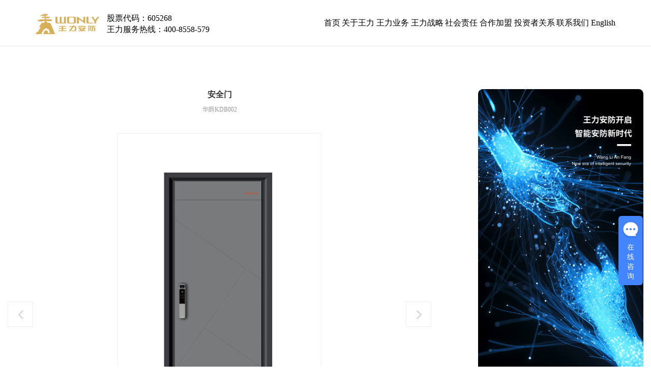

--- FILE ---
content_type: text/html;charset=UTF-8
request_url: http://www.wanglianfang.com/product-detail-1211999.html
body_size: 9114
content:
<!DOCTYPE html>
<html class="page-pd">
<head>
<title>安全门华爵KDB002_王力安防科技股份有限公司</title>
<meta http-equiv="Content-Type" content="text/html; charset=UTF-8">
<meta http-equiv="X-UA-Compatible" content="IE=edge,chrome=1"/>
<meta name="viewport" content="width=device-width, initial-scale=1, minimum-scale=1.0, maximum-scale=1.0, user-scalable=no">
<meta name="keywords" content="安全门华爵KDB002,王力安防科技股份有限公司 "/>
<meta id="meta-description" name="description" content="公司主营业务为安全门、木门等门类产品以及机械防盗锁和智能锁等锁具产品的研发、制造销售与服务，相继开发了公司独有的机器人防盗门、无感可视防盗智能锁、爱岗智家等高端智能家居产品。"/>
<link rel="shortcut icon" href="//cdn.jihui88.com/upload//w//w1//wanglianfangs//picture//2021//11//17/585f7cd2-ee99-44be-bbc4-084ec2298acd.png">
<link rel="stylesheet" type="text/css" href="/pc/styles/default/merge_v2.css?v=1768527377124">
<style>
body{font-family:"Microsoft Yahei","PingHei","Lucida Grande","Lucida Sans Unicode";}
</style>
<link rel="stylesheet" type="text/css" href="/style/7424/pd/pd_pc.css?hash=-942874632">
</style>
<style id="styleContent" data-laymodLinkList="4"></style>
<style id='mobiStyleModule1214558'></style><style id='mobiStyleModule1214568'></style><style id='mobiStyleModule1214559'></style><style id='mobiStyleModule1214643'></style>
<!--[if lt IE 9]>
  <script type="text/javascript" src="//libs.baidu.com/jquery/1.9.1/jquery.min.js"></script>
  <script src="/pc/scripts/html5.js"></script>
  <script src="/pc/scripts/respond.js"></script>
<![endif]-->
<style type="text/css" id="fontlib">
</style>
</head>
<body id="g_body" data-auth="" class="">
	<div id="app-head"></div>
	<!-- 网站版本信息：v4 -->
	<div id="g_web" class="g_web">
				  <div id="laymod_1214558" data-moduleId="NavHead" data-parentId="10" data-panel="NavHead835" class="clearfix NavHead NavHead835 module-section module-v mod_m" style="margin: 0px 0px 0px 0px ;padding:  0px 0px 0px 0px ;" ><div class="module-section-inner">
<div id="lq-wl-header"  class="pc ">
        <div class="nav_content">
            <div class="container pc-contain">
                <div class="nav-cont">
                <div class="logo">
                <a href="index.html"><img src="//cdn.jihui88.com/upload//w//w1//wanglianfangs//picture//2021//11//17/d3e4d582-0355-42a6-bf2d-b5ee6aa98237.png" alt="王力安防科技股份有限公司"><span class="txt" >股票代码：605268 <br>王力服务热线：400-8558-579</span></a>
                </div>
                <div class="nav_list">
                    <ul>
                            <li class="nav-index ">
                                <a class="nav_btn  " href="index.html" target="_self">首页</a>
                            </li>
                            <li class="nav-company ">
                                <a class="nav_btn  " href="company.html" target="_self">关于王力</a>
                            </li>
                            <li class="nav-product ">
                                <a class="nav_btn  drop" href="product.html" target="_self">王力业务<i class="xybicon"></i></a>
                            </li>
                            <li class="nav-strategy ">
                                <a class="nav_btn  " href="strategy.html" target="_self">王力战略</a>
                            </li>
                            <li class="nav-responsibility ">
                                <a class="nav_btn  " href="responsibility.html" target="_self">社会责任</a>
                            </li>
                            <li class="nav-join ">
                                <a class="nav_btn  " href="join.html" target="_self">合作加盟</a>
                            </li>
                            <li class="nav-relations ">
                                <a class="nav_btn  " href="relations.html" target="_self">投资者关系</a>
                            </li>
                            <li class="nav-contact ">
                                <a class="nav_btn  " href="contact.html" target="">联系我们</a>
                            </li>
                            <li class="nav-col ">
                                <a class="nav_btn  " href="http://en.wanglianfang.com/" target="_self">English</a>
                            </li>
                    </ul>
                </div>
            </div>
            </div>
        </div>
    <div class="search-bg">
    </div>
</div>
<span  style="display:none;"></span>
<span  style="display:none;"></span>
<span  style="display:none;"></span></div></div>
				  <div id="laymod_1214568" data-moduleId="ProductDetail" data-parentId="14" data-panel="ProductDetail722" class="clearfix ProductDetail ProductDetail722 module-section module-v mod_m" style="margin: 0px 0px 0px 0px ;padding:  0px 0px 0px 0px ;" ><div class="module-section-inner">
<div id="jh_proinfo_1" class="bodyCont active_false">
  <div class="bg_color bg"  style="background-color:;"></div>
  <div class="bg_img bg "  style="background-image:url();background-size:cover;background-repeat:no-repeat;background-position:center;"></div>
  <!--分割线-->
  <div class="bodyCont_width" style="margin-top:84px;margin-bottom:84px;">
    <div class="bodyContContent container pc-contain">
      <div class="item-left">
    <div class="bodyContTitle" style="margin-bottom:40px;">
      <h1 class="fl " >安全门
      </h1>
      <h4 class="fl2 " >华爵KDB002</h4>
    </div>
      <div class="pro_pic">
        <div class="swiper-container gallery-top container">
          <div class="swiper-wrapper">
              <div class="swiper-slide">
                <a class="col-xs-12 col-sm-12 col-md-6">
                  <img src="//img1.jihui88.com/upload/w/w1/wanglianfangs/picture/2022/12/08/5a2eb895-9763-424c-87f2-d3a9eb7bd62a.png" alt="安全门 华爵KDB002" />
                  <i class="img_border "  ></i>
                </a>
              </div>
                </div>
                <div class="swiper-prev swiper-btn"></div>
                <div class="swiper-next swiper-btn"></div>
            </div>
            <div class="swiper-container gallery-thumbs container " >
              <div class="swiper-wrapper">
              <div class="swiper-slide">
                <img src="//img1.jihui88.com/upload/w/w1/wanglianfangs/picture/2022/12/08/5a2eb895-9763-424c-87f2-d3a9eb7bd62a_3.png" alt="安全门 华爵KDB002" />
              </div>
              </div>
          </div>
          <div class="info_block prev_next_block">
            <div class="left col-xs-12 col-sm-12 col-md-6">
                上一个产品：
              <a href="product-detail-1211996.html" title="安全门 - 华爵KDA001">安全门 华爵KDA001</a>
          </div>
          <div class="right col-xs-12 col-sm-12 col-md-6">
          下一个产品：
              <a href="product-detail-1212002.html" title="防爆铸铝门 - 华爵KDC002">防爆铸铝门 华爵KDC002</a>
          </div>
            </div>
        </div>
        <div class="pro_info">
            <div class="info_block name_block">
              <span class="info_title">名称：</span><span class="pro_name">安全门</span>
            </div>
            <div class="info_block type_block">
              <span class="info_title">型号：</span><span class="pro_type">华爵KDB002</span>
            </div>
        </div>
        <div class="pro_intro">
          <div class="swiper-container2" data-name="产品内容_产品描述_产品卖点">
            <div class="swiper-wrapper">
              <div class="swiper-slide slide0">
              </div>
            </div>
            <!-- Add Pagination -->
            <div class="swiper-pagination">
            </div>
          </div>
        </div>
        <div class="pro_back">
          <a href="product"><span class="iconfont"></span>返回产品列表</a>
      </div>
      </div>
      <div class="item-right">
        <div class="news-adv"><img src="//cdn.jihui88.com/upload//w//w1//wanglianfangs//picture//2021//07//15/4e5686a3-5c07-436b-a64d-3a8f1854b532.png"></div>
        <h3 class="tit" >王力安防最新公告</h3>
          <div class="news-list list1" >
              <li data-id="610641" class="news-item item0">
                <a class="item-url" href="news-detail-610641.html" title="智造何以定义未来？王力“12112”战略给出时代答案">
                <div class="news-pic">
                <img src="//img1.jihui88.com/upload/w/w1/wanglianfangs/picture/2026/01/19/ff1055a2-9812-4eb8-8ff1-7926ed8a63df_3.png">
                </div>
                <div class="news-detail">
                  <h4 class="news-name">智造何以定义未来？王力“12112”战略给出时代答案</h4>
                  <span class="add-time">2026-01-21</span>
                </div>
                </a>
              </li>
              <li data-id="610543" class="news-item item1">
                <a class="item-url" href="news-detail-610543.html" title="强强联手 合作共赢｜王力智能门窗与好博窗控签署战略协议，共筑智能门窗新未来">
                <div class="news-pic">
                <img src="//img1.jihui88.com/upload/w/w1/wanglianfangs/picture/2026/01/19/f8fba647-e197-4943-8b7b-10f8eb46eb16_3.png">
                </div>
                <div class="news-detail">
                  <h4 class="news-name">强强联手 合作共赢｜王力智能门窗与好博窗控签署战略协议，共筑智能门窗新未来</h4>
                  <span class="add-time">2026-01-19</span>
                </div>
                </a>
              </li>
              <li data-id="610425" class="news-item item2">
                <a class="item-url" href="news-detail-610425.html" title="不只是第一，更是遥遥领先！王力智能门引领行业迈入智能门时代">
                <div class="news-pic">
                <img src="//img1.jihui88.com/upload/w/w1/wanglianfangs/picture/2026/01/13/19d39320-9d8d-4e95-bc5e-21db66c5551b_3.jpg">
                </div>
                <div class="news-detail">
                  <h4 class="news-name">不只是第一，更是遥遥领先！王力智能门引领行业迈入智能门时代</h4>
                  <span class="add-time">2026-01-13</span>
                </div>
                </a>
              </li>
              <li data-id="610344" class="news-item item3">
                <a class="item-url" href="news-detail-610344.html" title="王力安防关于对外投资设立香港全资子公司的进展公告">
                <div class="news-pic">
                <img src="//img1.jihui88.com/">
                </div>
                <div class="news-detail">
                  <h4 class="news-name">王力安防关于对外投资设立香港全资子公司的进展公告</h4>
                  <span class="add-time">2026-01-08</span>
                </div>
                </a>
              </li>
          </div>
      </div>
    </div>
  </div>
</div></div></div>
				  <div id="laymod_1214559" data-moduleId="Foot" data-parentId="372" data-panel="Foot424" class="clearfix Foot Foot424 module-section module-v mod_m" style="margin: 0px 0px 0px 0px ;padding:  0px 0px 0px 0px ;" ><div class="module-section-inner"><div id="lq-footer-wl">
  <div class="footer-content"  style="background-color: #000000;">
    <div class="container pc-contain">
      <div class="row">
        <div class="footer-block">
          <div class="footer-top">
            <div class="share-block">
              <span class="share-tit" >
                关注我们</span>
                <li class="share-item wechat-item">
                  <a href="javascript:;"><em class="xybicon"></em></a>
                </li>
                <li class="share-item sina-item">
                  <a href="javascript:;"><em class="xybicon"></em></a>
                </li>
                <li class="share-item qq-item">
                  <a href="javascript:;"><em class="xybicon"></em></a>
                </li>
                <li class="share-item douyin-item">
                  <a href="javascript:;"><em class="xybicon"></em></a>
                </li>
            </div>
            <div class="logo-block hidden-xs">
                <img  src="//cdn.jihui88.com/upload//w//w1//wanglianfangs//picture//2021//11//17/d3e4d582-0355-42a6-bf2d-b5ee6aa98237.png" alt="王力安防科技股份有限公司">
            </div>
          </div>
          <div class="footer-navlist">
            <div class="foot-company column-item">
              <span style="display:none;" ></span>
              <span style="display:none;" ></span>
              <h5 class=""><a  href="company" title="关于我们"><span>关于我们</span><em>+</em></a></h5>
              <em class="item-line"></em>
              <ul class="foot-ul">
                  <a class="item-0"  href="company.html#about" title="公司简介"><span >公司简介</span></a>
                  <a class="item-1"  href="company.html#culture" title="企业文化"><span >企业文化</span></a>
                  <a class="item-2"  href="company.html#cert" title="荣誉资质"><span >荣誉资质</span></a>
                  <a class="item-3"  href="company.html#develop" title="发展历程"><span >发展历程</span></a>
                  <a class="item-4"  href="company.html#leader" title="领导关怀"><span >领导关怀</span></a>
                  <a class="item-5"  href="newscate" title="媒体中心"><span >媒体中心</span></a>
              </ul>
            </div>
            <div class="foot-bussiness column-item">
              <span style="display:none;" ></span>
              <span style="display:none;" >6</span>
              <h5 class=""><a  href="product" title="王力业务"><span>王力业务</span><em>+</em></a></h5>
              <em class="item-line"></em>
              <ul class="foot-ul">
                  <a class="item-0"  href="product-492476-1.html" title="王力安全门"><span >王力安全门</span></a>
                  <a class="item-1"  href="product-492475-1.html" title="王力真智能锁"><span >王力真智能锁</span></a>
                  <a class="item-2"  href="product-492522-1.html" title="王力静音木门"><span >王力静音木门</span></a>
                  <a class="item-3"  href="product-492464-1.html" title="王力机器人安全门"><span >王力机器人安全门</span></a>
                  <a class="item-4"  href="product-492474-1.html" title="爱感真全屋智能家居"><span >爱感真全屋智能家居</span></a>
                  <a class="item-5"  href="product-504387-1.html" title="工程门"><span >工程门</span></a>
              </ul>
            </div>
            <div class="foot-idea column-item">
              <span style="display:none;" ></span>
              <span style="display:none;" ></span>
              <h5 class=""><a  href="strategy" title="战略"><span>战略</span><em>+</em></a></h5>
            <em class="item-line"></em>
            <ul class="foot-ul">
                  <a class="item-0"  href="strategy" title="三大智能"><span >三大智能</span></a>
                  <a class="item-1"  href="strategy" title="研发创新"><span >研发创新</span></a>
                  <a class="item-2"  href="join" title="战略合作"><span >战略合作</span></a>
            </ul>
          </div>
            <div class="foot-cooperate column-item">
              <span style="display:none;" ></span>
              <span style="display:none;" >3</span>
              <h5 class=""><a  href="join" title="合作加盟"><span>合作加盟</span><em>+</em></a></h5>
            <em class="item-line"></em>
            <ul class="foot-ul">
                  <a class="item-0"  href="sell" title="经销合作" target="_self"><span >经销合作</span></a>
                  <a class="item-1"  href="message" title="王力招商" target="_self"><span >王力招商</span></a>
                  <a class="item-2"  href="http://srm.chinawangli.com/" title="供应商加盟" target="_blank"><span >供应商加盟</span></a>
            </ul>
          </div>
            <div class="foot-join column-item">
              <span style="display:none;" ></span>
              <span style="display:none;" ></span>
              <h5 class=""><a  href="recruit" title="加入我们"><span>加入我们</span><em>+</em></a></h5>
            <em class="item-line"></em>
            <ul class="foot-ul">
                  <a class="item-0"  href="recruit" title="人才理念"><span >人才理念</span></a>
                  <a class="item-1"  href="sorecruit" title="社会招聘"><span >社会招聘</span></a>
                  <a class="item-2"  href="screcruit" title="校园招聘"><span >校园招聘</span></a>
            </ul>
          </div>
          <div class="foot-contact">
            <span style="display:none;" ></span>
            <h5 class=""><a  href="contact" title="联系我们"><span>联系我们</span><em>+</em></a></h5>
              <div class="ser-tel " ><span >
                服务咨询电话：</span><span class="tel">4008558579</span>
              </div>
              <ul class="foot-ul" >
                <li><em class="">地址：</em>浙江省永康市经济开发区爱岗路9号</li>
                <li><em class="">国际销售热线：</em>0086-579-87228658</li>
                <li><em class="empty-name"></em>             0086-579-89291280</li>
              </ul>
          </div>       
        </div>
      </div>
    </div>
  </div>
  <div class="footer-line"></div>
  <div class="footer-copyright">
    <div class="container pc-contain">
      <div class="row">
        <div class="copy-right">
          <div class="backage-block">
            <a class="sitemap" href="sitemap.xml" target="_blank">网站地图</a>
            <a class="set-home" href="javascript:;" target="_blank">设为首页</a>
            <a class="add-collect" href="javascript:;" target="_blank">加入收藏</a>
            <a href="https://www.jihui88.com/manage_v4/login.html" rel="nofollow" target="_blank" class="hidden-xs hidden-sm">后台登录</a>
            <a class="hidden-xs" href="https://beian.miit.gov.cn" target="_blank" rel="nofollow">浙ICP备13014948号-4</a>
          </div>
          <div class="copy-infor" >
            <p>Copyright © 1995 - 2021版权所有：王力安防科技股份有限公司</p>
          </div>                   
        </div>
        <i  style="display:none;"></i>
        </div>
      </div>
    </div>
  </div>
</div>
<!-- 弹窗 -->
  <div id="pc-btn">
    <div class="regist-block">
      <div class="regist-cont">
        <div class="regist-detail">
        <a class="close-btn" href="javascript:;"><em class="xybicon"></em></a>
        <div class="txt-block">
        <div class="regist-pic"><img   src="//cdn.jihui88.com/upload//w//w1//wanglianfangs//picture//2021//08//16/9b737ffb-5654-41f2-8a56-b5eefe9e2059-1629094199020_qrcode_pic_268x268.jpg"></div>
        </div>        
        </div>
        <div class="regist-bg"></div>
      </div>
    </div>
  </div></div></div>
				  <div id="laymod_1214643" data-moduleId="Link" data-parentId="2985" data-panel="Link6" class="clearfix Link Link6 module-section module-v mod_m" style="margin: 0px 0px 0px 0px ;padding:  0px 0px 0px 0px ;" ><div class="module-section-inner"><div id="jh2_link_2" class="bodyCont active_false">
  <div class="bg_color bg"  style="background-color:#fff;"></div>
  <div class="bg_img bg "  style="background-image:url();background-size:cover;background-repeat:no-repeat;background-position:center;"></div>
  <!--分割线-->
  <div class="bodyCont_width container animated"  data-type="animateNone" data-duration="" data-delay="" data-infinite="" style="padding-top:20px;padding-bottom:20px;">
    <div class="bodyContContent">
      <ul class="link_list">
        <li class="link_bt ">
          <div class="fl" >
            友情链接：
          </div>
        </li>
        <i ></i>
          <li class="link_0" >
              <a href="http://www.wangligroup.com" title="王力集团">王力集团</a>
          </li>
          <li class="link_1" >
              <a href="http://www.wanglianfang.com/product-492475-1.html" title="智能锁品牌">智能锁品牌</a>
          </li>
          <li class="link_2" >
              <a href="http://www.wanglianfang.com/product-492475-1.html" title="指纹锁厂家">指纹锁厂家</a>
          </li>
          <li class="link_3" >
              <a href="http://www.wanglianfang.com/product-492476-1.html" title="智能安全门">智能安全门</a>
          </li>
          <li class="link_4" >
              <a href="http://www.wanglianfang.com/" title="智能门品牌">智能门品牌</a>
          </li>
          <li class="link_5" >
              <a href="http://www.wanglianfang.com/" title="防盗门品牌">防盗门品牌</a>
          </li>
          <li class="link_6" >
              <a href="http://www.ahbowei.cn" title="氦检漏设备">氦检漏设备</a>
          </li>
          <li class="link_7" >
              <a href="http://www.szaitesen.com" title="微流控">微流控</a>
          </li>
          <li class="link_8" >
              <a href="http://www.dglad.com.cn" title="高能离子净化器厂家">高能离子净化器厂家</a>
          </li>
          <li class="link_9" >
              <a href="http://www.trlon.com" title="冷却塔厂家">冷却塔厂家</a>
          </li>
          <li class="link_10" >
              <a href="http://www.taifudianji.com" title="西安泰富西玛电机">西安泰富西玛电机</a>
          </li>
          <li class="link_11" >
              <a href="http://www.ahzwm.com" title="膜分离厂家">膜分离厂家</a>
          </li>
          <li class="link_12" >
              <a href="https://www.51ando.com" title="安防监控">安防监控</a>
          </li>
          <li class="link_13" >
              <a href="https://www.jsspeed.cn" title="封箱机厂家">封箱机厂家</a>
          </li>
          <li class="link_14" >
              <a href="https://www.gzzhcar.com" title="电动观光车">电动观光车</a>
          </li>
          <li class="link_15" >
              <a href="http://www.gbtest.net" title="高低温试验机">高低温试验机</a>
          </li>
          <li class="link_16" >
              <a href="http://www.gcpfsc.com" title="钢材加工">钢材加工</a>
          </li>
          <li class="link_17" >
              <a href="http://www.tszdsm.com" title="石磨设备">石磨设备</a>
          </li>
          <li class="link_18" >
              <a href="https://www.yunliebian.com" title="私域电商系统">私域电商系统</a>
          </li>
          <li class="link_19" >
              <a href="http://www.songxiajianzhen.com" title="可曲挠橡胶接头">可曲挠橡胶接头</a>
          </li>
      </ul>
    </div>
  </div>
</div></div></div>
	</div>
	<div class="mask active"></div>
	<div id="app-account"></div>
	<script type="text/javascript">window.lanGlobal = {productAmountModifiedSuccess:'商品数量修改成功',homePage:'店铺主页',unpublishTimeEnd:'秒杀活动已结束',navcompany:'公司简介',collectionSuccess:'收藏成功',moneyNotEnough:'会员余额不足,请换其它方式支付',lock:'账号被锁',deliveryTypeRequired:'配送方式不能为空',verCodeError:'验证码错误',orderVoided:'此订单已经作废',pageBack:'返回上页',unpublishTimeNotStart:'此商口未开始抢购',loading:'加载中',soldOut:'产品已下架， 请在购物车里删除此产品, 详细：',memberLimit:'会员限购， 请修改购买数量',loginSuccess:'登录成功',orderCompleted:'此订单已经完成',oldPasswordRequired:'请输入原始密码',confirmPassword_required:'请再次输入密码',difference:'两次输入密码不匹配',clearCart:'您确定要清空购物车吗？',username_invalid:'请输入由数字和26个英文字母组成的账号',emailRequired:'请输入您的邮箱!',contentRequired:'请输入内容!',notMatch:'发送失败， 内容不符合要求',submitting:'提交中',invlidCode:'验证码错误',memberCenter:'会员中心',navregister:'会员注册',faqRequired:'请输入您想提问的？',orderNotExist:'订单不存在',sendError:'发送失败',login:'请先登录',receiverError:'收货地址错误',passwordRequired:'请输入密码',navnews:'新闻动态',codeRequired:'请输入验证码',titleRequired:'标题不能为空',isSaveReceiverRequired:'是否保存不允许为空',receiverSetLimit:'只允许添加最多10项收货地址',deleteSuccess:'您的删除已成功',emptyCart:'购物车目前没有加入任何商品',navlogin:'会员登录',notPass:'账号密码错误',orderDeleteFailed:'删除失败！只能对【已作废】的订单进行删除',close:'本站注册功能现已关闭',navcontact:'联系我们',noCartProduct:'购物车目前没有加入任何商品',loginOutSuccess:'登出成功',balanceNotEnough:'会员余额不足， 请换其它方式',notOnline:'此商品未上架',store:'库存不足',productAmountModifiedError:'商品数量修改失败',orderBuildError:'生成订单失败，请重新操作',phoneMobileChoose:'联系电话、联系手机必须填写其中一项',cartSuccess:'添加购物车成功',technicalSupport:'机汇网微商城提供技术支持',phoneMobileSelect:'联系电话、联系手机必须填写其中一项',usernamePsdError:'用户名或密码错误',paymentTypeRequired:'请选择支付方式',username_required:'请输入用户名',changeUsername:'该用户不可用,请换其它用户名',orderAcepted:'订单已受理',areaPathError:'地区错误',receiverRequired:'收货地址路径不熊为空',buyLimit:'秒杀商品每个账号只能购买一次',limit:'每个会员活动期间只限购1件',handleSuccess:'您的操作已成功',orderReadFailed:'订单读取失败',beian:'经营许可证编号',chooseAgain:'请重新选择',member_forbid:'账号被禁',clearCartItemListSuccess:'清空购物车成功',password_invalid:'请输入以字母开头，长度在6~18之间，只能包含字母、数字和下划线的密码',messageSendSuccess:'留言已发送',navmessage:'在线留言',success:'操作成功',removeCart:'您确定要移除此商品吗？',navproduct:'产品展示',companyRequired:'请输入您的公司',notLogin:'请先登录',visitAfterLogin:'登录后可见',addressRequired:'联系地址不允许为空',forbid:'已禁止留言',errorParam:'参数错误',emailInvilid:'请输入正确邮箱',goToCartPage:'3秒后，将进入购物车页',orderSnText:'订单号',areaPathRequired:'地区不允许为空',navindex:'首页',receiverNameRequired:'收货人不允许为空',clearCartItemListError:'清空购物车失败',paymentConfigError:'付款方式错误',nickNameRequired:'请输入昵称',registerSuccess:'会员注册成功',navmember:'会员中心',nameRequired:'请输入姓名',minLimit:'不符合最低购买数量, 详细：',receiverTypeRequired:'收货方式不能为空',zipCodeRequired:'邮编不允许为空',telephoneRequired:'请输入您的联系方式',password_required:'请输入密码',};</script>
	<script type="text/javascript"> window.posterId = ""; window.enterpriseId = "Enterp_0000000000000000000071533"; window.userId = "User_000000000000000000000073681"; window.entName = "王力安防科技股份有限公司"; window.grade = "00"; window.layoutId = "7424"; window.lanId = "1";window.page = "pd"; window.v = '2016-08-31';window.itemId="Product_000000000000000001211999";  window.isMobile = false; window.isDesign = window.location.href.indexOf('/site/design') > -1 ? true : false; window.bindAddress = "wanglianfang.com"; window.webinfoLayoutEdit = ""; window.plugin = function(plugins, options){ Est.each(plugins.split(','), function(name){ if (name === 'Plugin'){return;} Bbase.MODULE[name] = 'modules/plugins/controllers/'+name+'.js'; seajs.config({ alias: Bbase.MODULE }); seajs.use([name], function(Plugin){ try{ app.addView(name + options.id, new Plugin(options)).start(); }catch(e){ console.log(e); } }); }); } </script>
	<script id="js-core" type="text/javascript" src="/pc/scripts/merge_v2.js?v=1768527377124"></script>
	<script type="text/javascript"> Est.cookie("originPage", document.domain); var UA = navigator.userAgent, isAndroid = /android|adr/gi.test(UA), isIos = /iphone|ipod|ipad/gi.test(UA) && !isAndroid; window.isMobile = navigator.userAgent.toLowerCase().match(/(iPad|ipod|iphone|android|coolpad|mmp|smartphone|midp|wap|xoom|symbian|j2me|blackberry|win ce)/i) != null; </script>
		<script> window.plugin('PluginNavHead835_pc',{ 'id': 'laymod_1214558','isMobile':window.isMobile, 'isDesign' : window.isDesign,'moduleId': '6598', 'lanId': '1'  ,'lan': {}  }); </script>
		<script> window.plugin('PluginProductDetail722_pc',{ 'id': 'laymod_1214568','isMobile':window.isMobile, 'isDesign' : window.isDesign,'moduleId': '6653', 'lanId': '1'  ,'lan': {"pro_parameter":"产品描述","pro_info":"产品内容","pro_tel":"咨询热线","viewsum_name":"人气","pro_back":"返回产品列表","pro_follow_us":"关注我们","pro_prev":"上一个产品：","pro_next":"下一个产品：","pro_type":"型号","pro_advisory":"立即咨询","pro_null":"无","pro_name":"名称","pro_buy":"产品卖点"}  }); </script>
		<script> window.plugin('PluginFoot424_pc',{ 'id': 'laymod_1214559','isMobile':window.isMobile, 'isDesign' : window.isDesign,'moduleId': '6605', 'lanId': '1'  ,'lan': {"tech":"技术支持：机汇网","copyright":"Copyright © 1995 - 20211版权所有：","addcollect":"加入收藏","design":"设计支持：机汇网","sethome":"设为首页","login":"后台登录","sitemap":"网站地图"}  }); </script>
<script type="text/javascript"></script>
<script>
    (function(win, doc, src, opt) {
      win[opt] = win[opt] || function () {
      win[opt].options = arguments[0]};
      var script = doc.createElement("script");
      script.async = 1;
      script.src = src;
      doc.body.appendChild(script);
    })(window, document, "https://webchat-sh.clink.cn/webchat.js?v="+Date.now(), "clinkWebchatOptions");
      clinkWebchatOptions({
        accessId: "bdb2f3b7-2a68-4c66-a51e-b296fb8107ff",
        language: "zh_CN"
      });
</script>
<meta name="baidu-site-verification" content="code-Ewnq17iwLO" />
<script>
var _hmt = _hmt || [];
(function() {
  var hm = document.createElement("script");
  hm.src = "https://hm.baidu.com/hm.js?d29974c0556c8df4b5be68ab02f31999";
  var s = document.getElementsByTagName("script")[0]; 
  s.parentNode.insertBefore(hm, s);
})();
</script>
<script>
$(function(){
	window.doAnimate();
})
</script>
</body>
</html>


--- FILE ---
content_type: text/css
request_url: http://www.wanglianfang.com/style/7424/pd/pd_pc.css?hash=-942874632
body_size: 8070
content:

		  @font-face {
  font-family: 'xybicon';  /* project id 249974 */
  src: url('//at.alicdn.com/t/font_249974_5558edcrv9s.eot');
  src: url('//at.alicdn.com/t/font_249974_5558edcrv9s.eot?#iefix') format('embedded-opentype'),
  url('//at.alicdn.com/t/font_249974_5558edcrv9s.woff2') format('woff2'),
  url('//at.alicdn.com/t/font_249974_5558edcrv9s.woff') format('woff'),
  url('//at.alicdn.com/t/font_249974_5558edcrv9s.ttf') format('truetype'),
  url('//at.alicdn.com/t/font_249974_5558edcrv9s.svg#iconfont') format('svg');
}
.xybicon {
    font-family:"xybicon" !important;
    font-style:normal;
    -webkit-font-smoothing: antialiased;
    -webkit-text-stroke-width: 0.2px;
    -moz-osx-font-smoothing: grayscale;
}
img {
border:0 none;
}
ul,ol,li {
list-style:none;
padding:0;
margin:0;
}
h1,h2,h3,h4,h5,h6,p {
margin:0;
font-weight:normal; 
}
a, a:hover, a:active, a:visited, a:focus {
text-decoration:none;
}
/* PC端 */
#lq-wl-header.pc{
    position: relative;
}
#lq-wl-header.pc:after{
    z-index: 1699;
    width: 100%;
    height: 80px;
    content: "";
    display: block;
    position: absolute;
    top: 0;
    left: 0;
    pointer-events: none;
    background: #fff;
}
#lq-wl-header.pc .nav_content{
    position: relative;
    left: 0;
    top: 0;
    z-index: 1700;
    width: 100%;
    padding-top: 25px;
    padding-bottom: 25px;
    -webkit-transition: all ease-in-out .4s;
    transition: all ease-in-out .4s;
}
.page-product #lq-wl-header.pc .nav_content,
.page-pd #lq-wl-header.pc .nav_content,
.page-nd #lq-wl-header.pc .nav_content {
    border-bottom: 1px solid #e1e1e1;
}
#lq-wl-header.pc.design .nav_content{
    position: relative;
    height: 90px;
}
#lq-wl-header.pc.active .nav_content{
    position: fixed;
    background-color: #fff;
    -webkit-box-shadow: -4px 4px 5px rgb(0 0 0 / 20%);
    -moz-box-shadow: -4px 4px 5px rgb(0 0 0 / 20%);
    box-shadow: -4px 4px 5px rgb(0 0 0 / 20%);
}
.page-school #lq-wl-header.pc.active .nav_content {
    -webkit-box-shadow: -4px 4px 5px rgb(0 0 0 / 20%);
    -moz-box-shadow: -4px 4px 5px rgb(0 0 0 / 20%);
    box-shadow: -4px 4px 5px rgb(0 0 0 / 20%);
}
#lq-wl-header.pc .nav_content .nav-cont {
    width: 100%;
    margin: 0 auto;
}
#lq-wl-header.pc .logo{
    float: left;
    width: auto;
    height: 40px;
}
#lq-wl-header.pc .logo a{
    display: block;
    height: 40px;
    padding: 0;
    font-size: 0;
}
#lq-wl-header.pc .logo .txt {
    margin-left: 1.145833vw;
    font-size: 16px;
    line-height: 22px;
    color: #000;
    display: inline-block;
    *display: inline;
    *zoom: 1;
    vertical-align: middle;
}
#lq-wl-header.pc .logo .txt em {
    font-style: normal;
    color: #ff0000;
}
#lq-wl-header.pc .logo img{
    width: auto;
    height: 100%;
}
#lq-wl-header.pc .nav_list{
    width: 50.2857%;
    float: right;
    height: 40px;
}
#lq-wl-header.pc .nav_list ul {
  display: box;              /* OLD - Android 4.4- */
  display: -webkit-box;      /* OLD - iOS 6-, Safari 3.1-6 */
  display: -moz-box;         /* OLD - Firefox 19- (buggy but mostly works) */
  display: -ms-flexbox; /* TWEENER - IE 10 */
  display: -webkit-flex;     /* NEW - Chrome */
  display: flex;  
  -webkit-box-pack: space-between;
  -webkit-justify-content: space-between;
  -moz-justify-content: space-between;
  -ms-justify-content: space-between;
  -o-justify-content: space-between;
  justify-content: space-between;
}
#lq-wl-header.pc .nav_list li{
    float: left;
    height: 40px;
    position: relative;
}
#lq-wl-header.pc .nav_list .nav_btn{
    display: block;
    height: 40px;
    line-height: 40px;
    font-size: 16px;
    color: #000;
    position: relative;
  transition:all .3s;
  -ms-transition: all .3s; /* IE 9 */
  -moz-transition: all .3s; /* Firefox */
  -webkit-transition: all .3s; /* Safari 和 Chrome */
  -o-transition: all .3s; /* Opera */
}
#lq-wl-header.pc .nav_list li .nav_btn.active,
#lq-wl-header.pc .nav_list li:hover .nav_btn{
    color: rgba(98,194,195,1);
}
#lq-wl-header.pc .nav_list li .nav_btn:before {
    content: "";
    width: 0;
    height: 2px;
    display: block;
    background: rgba(98,194,195,1);
    position: absolute;
    bottom: 2px;
    left: 50%;
    margin-left: -6px;
  transition:all .3s;
  -ms-transition: all .3s; /* IE 9 */
  -moz-transition: all .3s; /* Firefox */
  -webkit-transition: all .3s; /* Safari 和 Chrome */
  -o-transition: all .3s; /* Opera */
}
#lq-wl-header.pc .nav_list li .nav_btn.active:before,
#lq-wl-header.pc .nav_list li:hover .nav_btn:before {
    width: 12px;
}
#lq-wl-header.pc .nav_list .fath_item .nav_btn {
    pointer-events: none;
}
#lq-wl-header.pc .nav_list .nav_btn.drop{
    /* padding-right: 20px; */
}
#lq-wl-header.pc .nav_list .nav_btn .xybicon{
    width: 16px;
    height: 16px;
    text-align: center;
    line-height: 16px;
    font-size: 16px;
    color: #333;
    position: absolute;
    right: 0;
    top: 12px;
    display: none;
    -webkit-transition: all 0.4s;
    transition: all 0.4s;
}
#lq-wl-header.pc .nav_list li:hover .nav_btn .xybicon{
    -webkit-transform: rotate(180deg);
    transform: rotate(180deg);
    color: rgba(98,194,195,1);
}
#lq-wl-header.pc .nav_list .nav_btn .xybicon:after{
    content: "\e7c3";
}
#lq-wl-header.pc .nav_list .nav_drop{
    position: absolute;
    top: 40px;
    left: 50%;
    transform: translateX(-50%);
    -webkit-transform: translateX(-50%);
    padding-top: 15px;
    margin-left: -10px;
}
#lq-wl-header.pc .nav_list .drop_content{
    background-color: #f5f5f5;
    padding: 8px;
    text-align: center;
    border-radius: 5px;
    -webkit-animation: avia_pop 0.4s 1 cubic-bezier(0.175, 0.885, 0.320, 1.275);
    animation: avia_pop 0.4s 1 cubic-bezier(0.175, 0.885, 0.320, 1.275);
    box-shadow: 0 0 10px #ccc;
    -webkit-box-shadow: 0 0 10px #ccc;
    display: none;
    position: relative;
}
@-webkit-keyframes avia_pop {
    0% { -webkit-transform:scale(0.8); }
    100% { -webkit-transform:scale(1); }
}
@keyframes avia_pop {
    0% { transform:scale(0.8); }
    100% { transform:scale(1); }
}
#lq-wl-header.pc .nav_list .drop_content:after{
    content: "";
    width: 12px;
    height: 12px;
    display: block;
    background-color: #f5f5f5;
    position: absolute;
    top: -2px;
    left: 50%;
    transform: rotate(45deg) translateX(-50%);
    -webkit-transform: rotate(45deg) translateX(-50%);
}
#lq-wl-header.pc .nav_list .drop_content .nav_drop_btn{
    display: block;
    padding: 0 12px;
    border-radius: 5px;
    text-align: left;
    white-space:nowrap;
    font-size: 14px;
    height: 32px;
    line-height: 32px;
    color: #000;
    -webkit-transition: all 0.4s;
    transition: all 0.4s;
}
#lq-wl-header.pc .nav_list .drop_content .nav_drop_btn:hover{
    color: rgba(98,194,195,1);
    background-color: #fff;
} 
/**/
#lq-wl-header.pc .search-bg {
    width: 100%;
    height: 80px;
    display: block;
    background: rgba(255,255,255,0.6);
    position: fixed;
    top: 80px;
    left: 0;
    z-index: 1699;
    display: none;
}
/* 移动端 */
#g_web{
    position: relative;
    right: 0;
    transition: all .4s cubic-bezier(.5,0,0,1);
    -webkit-transition: all .4s cubic-bezier(.5,0,0,1);
}
#g_web.active{
    right: 80vw;
}
#g_body.active{
    width: 100%;
    height: 100%;
    overflow: hidden;
    position: fixed;
}
#lq-wl-header.mob{
    height: 15vw;
}
#lq-wl-header.mob .header{
    width: 100%;
    height: 15vw;
    background-color: #fff;
    position: fixed;
    right: 0;
    top: 0;
    z-index: 2001;
    transition: all .4s cubic-bezier(.5,0,0,1);
    -webkit-transition: all .4s cubic-bezier(.5,0,0,1);
}
#lq-wl-header.mob .header.active{
    right: 80vw;
}
#lq-wl-header.mob .header .header_block{
    height: 15vw;
    text-align: center;
    position: relative;
    z-index: 2001;
    background-color: #fff;
    box-shadow: 0 0 2vw #eee;
    -webkit-box-shadow: 0 0 2vw #eee;
}
#lq-wl-header.mob .header .logo{
    width: auto;
    text-align: left;
    height: -webkit-fit-content;
    height: -moz-fit-content;
    height: fit-content;
    display: block;
    padding: 3.5vw 15px;
    margin: 0 auto;
}
#lq-wl-header.mob .header .logo img{
    height: 8vw;
    width: auto;
}
#lq-wl-header.mob .header .nav_icon{
    width: 15vw;
    height: 15vw;
    padding: 4.5vw 0;
    display: block;
    text-align: center;
    position: absolute;
    right: 0;
    top: 0;
}
#lq-wl-header.mob .header .nav_icon .xybicon{
    font-size: 6vw;
    color: #000;
    height: 6vw;
    display: block;
    text-align: center;
    line-height: 6vw;
}
#lq-wl-header.mob .header .nav_icon .xybicon:after{
    content: "\e7ff";
}
@-webkit-keyframes avia_pop {
    0% { -webkit-transform:scale(0.8); }
    100% { -webkit-transform:scale(1); }
}
@keyframes avia_pop {
    0% { transform:scale(0.8); }
    100% { transform:scale(1); }
}
#lq-wl-header.mob .nav{
    position: fixed;
    height: 100%;
    width: 80vw;
    padding: 0 5vw;
    padding-bottom: 15vw;
    z-index: 2003;
    right: -80vw;
    top: 0;
    background-color: #f3f3f3;
    transition: all .4s cubic-bezier(.5,0,0,1);
    -webkit-transition: all .4s cubic-bezier(.5,0,0,1);
}
#lq-wl-header.mob .nav.active{
    right: 0;
    box-shadow: 0 0 3vw #333;
    -webkit-box-shadow: 0 0 3vw #333;
}
#lq-wl-header.mob .close_btn{
    width: 100vw;
    height: 100vh;
    background-color: #000;
    position: fixed;
    right: 0;
    top: 0;
    z-index: 2002;
    opacity: 0;
    pointer-events: none;
    transition: all .4s cubic-bezier(.5,0,0,1);
    -webkit-transition: all .4s cubic-bezier(.5,0,0,1);
}
#lq-wl-header.mob .close_btn.active{
    opacity: 0.5;
    pointer-events: all;
}
#lq-wl-header.mob .nav .company{
    color: rgba(98,194,195,1);
    text-align: center;
    font-size: 6vw;
    line-height: 9vw;
    padding: 3vw 0;
    font-weight: 900;
    border-bottom: 1px solid #ccc;
}
#lq-wl-header.mob.en .nav .company{
    line-height: 7vw;
}
#lq-wl-header.mob.cn .nav .company{
    font-family: "header_title_cn";
    font-size: 6vw;
}
#lq-wl-header.mob .nav .nav_content{
}
#lq-wl-header.mob .nav #nav_list{
    text-align: center;
    padding-top: 5vw;
}
#lq-wl-header.mob .nav #nav_list li{
    border-bottom: 1px solid #fff;
    padding: 1.5vw 0;
    position: relative;
}
#lq-wl-header.mob .nav #nav_list .nav_btn{
    font-size: 4vw;
    display: block;
    line-height: 9vw;
    color: #000;
    position: relative;
    z-index: 1;
    font-weight: 900;
}
#lq-wl-header.mob .nav #nav_list li:last-child .nav_btn{
    border-bottom: none;
}
#lq-wl-header.mob .nav #nav_list li.active .nav_btn{
    background-color: rgba(98,194,195,1);
    color: #fff;
    border-radius: 1vw;
}
#lq-wl-header.mob .nav #nav_list .drop_btn{
    position: absolute;
    right: 3vw;
    top: 1.5vw;
    z-index: 2;
    width: 9vw;
    height: 9vw;
    transition: all 0.4s;
    -webkit-transition: all 0.4s;
}
#lq-wl-header.mob .nav #nav_list .drop_btn.active{
    transform: rotate(180deg);
    -webkit-transform: rotate(180deg);
}
#lq-wl-header.mob .nav #nav_list .drop_btn .xybicon{
    height: 9vw;
    display: block;
    width: 9vw;
    text-align: center;
    line-height: 9vw;
    font-size: 5vw;
    color: rgba(98,194,195,1)
}
#lq-wl-header.mob .nav #nav_list li.active .drop_btn .xybicon{
    color: #fff;
}
#lq-wl-header.mob .nav #nav_list .drop_btn .xybicon:after{
    content: "\e79b";
}
#lq-wl-header.mob .nav .nav_drop{
    display: none;
    width: 50vw;
    margin: 0 auto;
    text-align: center;
}
#lq-wl-header.mob.en .nav .nav_drop{
    width: 60vw;
}
#lq-wl-header.mob .nav .nav_drop .drop_content{
    padding: 3vw 0;
    background-color: #f9f9f9;
    border-radius: 1vw;
    margin-top: 3vw;
    position: relative;
}
#lq-wl-header.mob.en .nav .nav_drop .drop_content{
    padding: 2vw 0;
}
#lq-wl-header.mob .nav .nav_drop .drop_content:after{
    content: "";
    width: 3vw;
    height: 3vw;
    display: block;
    background-color: #f9f9f9;
    position: absolute;
    top: -1.5vw;
    right: 23.5vw;
    transform: rotate(45deg);
    -webkit-transform: rotate(45deg);
}
#lq-wl-header.mob.en .nav .nav_drop .drop_content:after{
    right: 28.5vw;
}
#lq-wl-header.mob .nav .nav_drop .nav_drop_btn{
    display: block;
    padding: 0 3vw;
    font-size: 3.5vw;
    line-height: 10vw;
    color: #000;
    font-weight: 900;
    text-align: center;
}
#lq-wl-header.mob.en .nav .nav_drop .nav_drop_btn{
    line-height: 5vw;
    margin: 3.5vw 0;
}
#lq-wl-header.mob .nav .tel {
    padding: 15px 0;
    font-size: 3.8vw;
    line-height: 1.5;
    text-align: center;
}
#lq-wl-header.mob .nav .tel em {
    font-style: normal;
    color: #ff0000;
}
@media (min-width: 1440px) {
    #laymod_1214558 .pc-contain {
        width: 1400px;
        padding: 0;
    }
}
@media (max-width: 1199px) {
	#lq-wl-header.pc .logo img {
		padding: 3px 0;
	}
	#lq-wl-header.pc .nav_list .nav_btn {
		font-size: 14px;
	}
    #lq-wl-header.pc .logo .txt {
        font-size: 12px;
    }
}
@media (max-width: 991px) {
    #lq-wl-header.pc .nav_list {
        width: 100%;
    }
}
		  /* 默认引入阿里云图标 */
@font-face {
  font-family: 'iconfont';  /* project id 249974 */
  src: url('//at.alicdn.com/t/font_249974_nwvtsmw16i.eot');
  src: url('//at.alicdn.com/t/font_249974_nwvtsmw16i.eot?#iefix') format('embedded-opentype'),
  url('//at.alicdn.com/t/font_249974_nwvtsmw16i.woff2') format('woff2'),
  url('//at.alicdn.com/t/font_249974_nwvtsmw16i.woff') format('woff'),
  url('//at.alicdn.com/t/font_249974_nwvtsmw16i.ttf') format('truetype'),
  url('//at.alicdn.com/t/font_249974_nwvtsmw16i.svg#iconfont') format('svg');
}
.iconfont {   
  font-family:"iconfont" !important;   
  font-style:normal;  
}
img {
border:0 none;  
}
ul,ol,li {
list-style:none;
padding:0;
margin:0;
}
h1,h2,h3,h4,h5,h6,p {
margin:0;
font-weight:normal; 
}
a, a:hover, a:active, a:visited {
text-decoration:none;
}
/*模版整体控制*/
#laymod_1214568 #jh_proinfo_1 {
  position:relative;
  overflow:hidden;
    font-family:"Microsoft Yahei","PingHei","Lucida Grande","Lucida Sans Unicode";
}
#laymod_1214568 #jh_proinfo_1>.bg {
  position:absolute;
  z-index: 1;
  width:100%;
  height:100%;
  top:0;
  left:0;
}
#laymod_1214568 #jh_proinfo_1>.bg_img {
  z-index:2;
}
#laymod_1214568 #jh_proinfo_1 .bodyCont_width {
  position:relative;
}
/*标题控制*/
#laymod_1214568 #jh_proinfo_1 .bodyContTitle {
  margin:0;
  position:relative;
  z-index: 3;
}
#laymod_1214568 #jh_proinfo_1 .bodyContTitle h1,
#laymod_1214568 #jh_proinfo_1 .bodyContTitle h4 {
  display:block;
  width:100%;
  text-align:center;
  margin:0;
}
#laymod_1214568 #jh_proinfo_1 .bodyContTitle .fl {
  font-size:20px;
  line-height:1.5;
  font-weight: bold;
  margin:0 0 12px 0;
  color:#333;
}
#laymod_1214568 #jh_proinfo_1 .bodyContTitle .fl>span.viewsum_show {
  font-size:12px;
  padding-left:5px;
  color:#999;
  line-height:1;
  font-weight:normal;
}
#laymod_1214568 #jh_proinfo_1 .bodyContTitle .fl2 {
  font-size:12px;
  line-height:1;
  margin:0;
  font-weight:normal;
  color:#999;
}
#laymod_1214568 #jh_proinfo_1 .bodyContContent {
  position:relative;
  z-index: 4;
}
/*模版主体部分*/
#laymod_1214568 #jh_proinfo_1 .pro_pic{
    position: relative;
}
#laymod_1214568 #jh_proinfo_1 .pro_pic .swiper-container {
    width: 100%;
    margin-left: auto;
    margin-right: auto;
}
#laymod_1214568 #jh_proinfo_1 .pro_pic .swiper-slide {
    text-align:center;
    font-size:0;
}
#laymod_1214568 #jh_proinfo_1 .pro_pic .swiper-slide img {
  display:inline-block;
  *display:inline;
  *zoom:1;
  height:100%;
}
#laymod_1214568 #jh_proinfo_1 .pro_pic .gallery-top {
  width: 100%;
  margin:0 0 3rem 0;
}
#laymod_1214568 #jh_proinfo_1 .pro_pic .gallery-top .swiper-wrapper {
  align-items: center;
  -webkit-align-items: center;
}
#laymod_1214568 #jh_proinfo_1 .pro_pic .gallery-top .swiper-slide a {
  display:block;
  float:none;
  margin:0 auto;
  position:relative;
  padding: 0;
}
#laymod_1214568 #jh_proinfo_1 .pro_pic .gallery-top .swiper-slide a i.img_border {
  display:block;
  width:100%;
  height:100%;
  position:absolute;
  top:0;
  left:0;
  z-index: 2;
  border:1px solid #eee;
}
#laymod_1214568 #jh_proinfo_1 .pro_pic .gallery-top .swiper-slide a img {
  width:100%;
  position:relative;
  z-index: 1;
}
#laymod_1214568 #jh_proinfo_1 .pro_pic .pro_type {
  margin:30px 0;
  font-size:14px;
  text-align:center;
  color:#626262;
  line-height:1;
}
#laymod_1214568 #jh_proinfo_1 .pro_pic .gallery-thumbs {
    box-sizing: border-box;
    padding: 0;
    height:60px;
}
#laymod_1214568 #jh_proinfo_1 .pro_pic .gallery-thumbs .swiper-slide {
    width: 60px;
    opacity: 0.4;
    border:1px solid #eee;
    cursor: pointer;
}
#laymod_1214568 #jh_proinfo_1 .pro_pic .gallery-thumbs .swiper-slide img {
  display:block;
  width:100%;
}
#laymod_1214568 #jh_proinfo_1 .pro_pic .gallery-thumbs .swiper-slide-active {
    opacity: 1;
}
#laymod_1214568 #jh_proinfo_1 .swiper-btn{
    width:50px;
    height:50px;
    display: block;
    border:1px solid #eee;
    position: absolute;
    top:50%;
    margin-top:-25px;
    cursor: pointer;
    z-index: 2;
    background-image: url(http://cdn.jihui88.com/upload//d//d2//dfwj_xyb//picture//2017//10//21/5918bbb2-6fa4-4b84-813e-62abc69e8734.png);
    transition:all .3s;
    -moz-transition:all .3s;
    -o-transition:all .3s;
    -webkit-transition:all .3s;
}
#laymod_1214568 #jh_proinfo_1 .swiper-prev{
    left:0;
    background-position: 0 -50px;
}
#laymod_1214568 #jh_proinfo_1 .swiper-next{
    right:0;
    background-position: -50px 0;
}
#laymod_1214568 #jh_proinfo_1 .pro_pic .prev_next_block {
  height:auto;
  border:1px solid #eee;
  border-left:none;
  border-right:none;
  margin:1rem 0;
  overflow:hidden;
}
#laymod_1214568 #jh_proinfo_1 .pro_pic .prev_next_block,
#laymod_1214568 #jh_proinfo_1 .pro_pic .prev_next_block a {
  font-size:14px;
  line-height:3;
}
#laymod_1214568 #jh_proinfo_1 .pro_pic .prev_next_block .col-md-6,
#laymod_1214568 #jh_proinfo_1 .pro_pic .prev_next_block .col-md-6 a {
    color:#bbb;
}
#laymod_1214568 #jh_proinfo_1 .pro_pic .prev_next_block .right {
  text-align:right;
}
#laymod_1214568 #jh_proinfo_1 .pro_info {
  padding-top:1.2rem;
  position:relative;
  z-index: 2;
  clear:both;
}
#laymod_1214568 #jh_proinfo_1 .pro_info .info_block {
  clear:both;
}
#laymod_1214568 #jh_proinfo_1 .pro_info .info_title{
    display: block;
    float: left;
    font-size:13px;
    line-height:28px; 
    color:#999;
    margin-right:10px;
}
#laymod_1214568 #jh_proinfo_1 .pro_info .pro_name{
  font-size:14px;
    color:#999;
  line-height:28px;
}
#laymod_1214568 #jh_proinfo_1 .pro_info .pro_type{
  font-size:13px;
    color:#999;
  line-height:28px;
}
#laymod_1214568 #jh_proinfo_1 .pro_intro {
  overflow:hidden;
  position:relative;
  z-index: 1;
}
#laymod_1214568 #jh_proinfo_1 .pro_intro .swiper-container2 {
  padding:50px 0 0 0;
  position:relative;
  overflow:hidden;
}
#laymod_1214568 #jh_proinfo_1 .pro_intro .swiper-slide {
  min-height:200px;
    background-color: #fafafa;
    font-size:13px;
    color:#000;
    line-height:2.2;
    padding:10px;
    overflow-x: scroll;
}
#laymod_1214568 #jh_proinfo_1 .pro_intro .swiper-slide img {
  max-width:100%;
}
#laymod_1214568 #jh_proinfo_1 .pro_intro .slide1 {
    background: #eee;
}
#laymod_1214568 #jh_proinfo_1 .pro_intro .swiper-container2>.swiper-pagination {
  bottom:auto;
  top:0;
  left:0;
}
#laymod_1214568 #jh_proinfo_1 .pro_intro .swiper-container2>.swiper-pagination>span {
  display:block;
  float:left;
  width:16%;
  border-radius:0;
  padding:0 15px;
  opacity: 1;
  -moz-opacity: 1;
  filter:alpha(opacity=100);
    background: #eee;
  height:40px;
  line-height:40px;
    color:#333;
  font-size:16px;
  transition: all 0.3s ease 0s;
    -moz-transition: all 0.3s ease 0s;
    -webkit-transition: all 0.3s ease 0s;
    -o-transition: all 0.3s ease 0s;
    margin:0;
    padding:0;
}
#laymod_1214568 #jh_proinfo_1 .pro_intro.full_width .swiper-container2>.swiper-pagination>span {
  width: 100%;
}
#laymod_1214568 #jh_proinfo_1 .pro_intro .swiper-container2>.swiper-pagination>span.swiper-pagination-bullet-active {
  background:rgba(98,194,195,1);
  color:#fff;
}
#laymod_1214568 #jh_proinfo_1 .pro_back {
  text-align:center;
  clear:both;
  margin:20px 0 0 0;
}
#laymod_1214568 #jh_proinfo_1 .pro_back a {
    color:#bbb;
  transition: all 0.3s ease 0s;
    -moz-transition: all 0.3s ease 0s;
    -webkit-transition: all 0.3s ease 0s;
    -o-transition: all 0.3s ease 0s;
    font-size:1.4rem;
    line-height:2;
}
#laymod_1214568 #jh_proinfo_1 .pro_back a span {
  padding:0 5px 0 0;
}
#laymod_1214568 #jh_proinfo_1 .pro_back a span:after {
  content:"\e890";
}
#laymod_1214568 #jh_proinfo_1 .pro_pic .gallery-thumbs .swiper-slide {
  display:-webkit-box;
  display: -moz-box;
  display: -ms-flexbox;
  display: -webkit-flex;
  display: flex;
  -webkit-justify-content:center;
  justify-content:center;
  align-items:center;
  -webkit-align-items:center;
}
#laymod_1214568 #jh_proinfo_1 .pro_pic .gallery-thumbs .swiper-slide img {
  max-width: 100%;
  max-height: 100%;
  width: auto;
  height: auto;
}
#laymod_1214568 #jh_proinfo_1 .item-left {
  width: 66.6666%;
  float: left;
}
#laymod_1214568 #jh_proinfo_1 .item-right {
  width: 26%;
  float: right;
}
#laymod_1214568 #jh_proinfo_1 .item-right .news-adv {
  margin-bottom: 40px;
  overflow: hidden;
}
#laymod_1214568 #jh_proinfo_1 .item-right .news-adv img {
  width: 100%;
  transition:all .3s;
  -ms-transition: all .3s; /* IE 9 */
  -moz-transition: all .3s; /* Firefox */
  -webkit-transition: all .3s; /* Safari 和 Chrome */
  -o-transition: all .3s; /* Opera */
}
#laymod_1214568 #jh_proinfo_1 .item-right .news-adv:hover img {
  transform:scale(1.05);
  -webkit-transform:scale(1.05);  /*兼容-webkit-引擎浏览器*/
  -moz-transform:scale(1.05);     /*兼容-moz-引擎浏览器*/
}
#laymod_1214568 #jh_proinfo_1 .item-right h3 {
  margin-bottom: 20px;
  font-size: 16px;
  color: #000;
  line-height: 2;
}
#laymod_1214568 #jh_proinfo_1 .item-right .news-list .news-item {
  margin-bottom: 20px;
  overflow: hidden;
}
#laymod_1214568 #jh_proinfo_1 .item-right .news-list .news-pic {
  width: 20%;
  float: left;
  overflow: hidden;
}
#laymod_1214568 #jh_proinfo_1 .item-right .news-list .news-pic img {
  width: 100%;
  transition:all .3s;
  -ms-transition: all .3s; /* IE 9 */
  -moz-transition: all .3s; /* Firefox */
  -webkit-transition: all .3s; /* Safari 和 Chrome */
  -o-transition: all .3s; /* Opera */ 
}
#laymod_1214568 #jh_proinfo_1 .item-right .news-list .news-item:hover .news-pic img {
  transform:scale(1.05);
  -webkit-transform:scale(1.05);  /*兼容-webkit-引擎浏览器*/
  -moz-transform:scale(1.05);     /*兼容-moz-引擎浏览器*/
}
#laymod_1214568 #jh_proinfo_1 .item-right .news-list .news-detail {
  width: 78%;
  float: right;
}
#laymod_1214568 #jh_proinfo_1 .item-right .news-list .news-name {
  font-size: 16px;
  line-height: 1.5;
  color: #000;
  transition:all .3s;
  -ms-transition: all .3s; /* IE 9 */
  -moz-transition: all .3s; /* Firefox */
  -webkit-transition: all .3s; /* Safari 和 Chrome */
  -o-transition: all .3s; /* Opera */
}
#laymod_1214568 #jh_proinfo_1 .item-right .news-list .news-item:hover .news-name {
  color: rgba(98,194,195,1);
}
#laymod_1214568 #jh_proinfo_1 .item-right .news-list .add-time {
  font-size: 12px;
  color: #858585;
  line-height: 2;
  display: block;
}
@media (min-width: 1440px) {
  #laymod_1214568 .pc-contain {
    width: 1400px;
    padding: 0;
  }
}
@media (min-width:993px) {
  #laymod_1214568 #jh_proinfo_1.active_false .pro_back a:hover {
    color:rgba(98,194,195,1);
  }
  #laymod_1214568 #jh_proinfo_1.active_false .swiper-btn:hover{
    background-color:rgba(98,194,195,1);
  }
  #laymod_1214568 #jh_proinfo_1.active_false .swiper-prev:hover{
    background-position: -50px -50px;
  }
  #laymod_1214568 #jh_proinfo_1.active_false .swiper-next:hover{
    background-position: 0 0;
  }
  #laymod_1214568 #jh_proinfo_1.active_false .pro_pic .prev_next_block a:hover {
    color:rgba(98,194,195,1);
  }
  #laymod_1214568 #jh_proinfo_1.active_false .share_block .share2 a:hover {
    background:rgba(98,194,195,1);
    color:#fff;
  }
  #laymod_1214568 #jh_proinfo_1.active_false .share_block .share2 a.r_contact1:hover {
    background:#fff;
    color:rgba(98,194,195,1);
  }
  #laymod_1214568 #jh_proinfo_1.active_false .pro_intro .swiper-container2>.swiper-pagination>span:hover {
    background:rgba(98,194,195,1);
    color:#fff;
  }
  #laymod_1214568 #jh_proinfo_1 .pro_info .type_block {
    margin-bottom: 10px;
    overflow: hidden;
  }
  #laymod_1214568 #jh_proinfo_1 .share_block a.at-icon-wrapper {
    margin: -3px 0 0 0;
  }
  #laymod_1214568 #jh_proinfo_1 .pro_info .info_block .share1 {
    margin-top: 6px;
  }
}
@media (max-width:992px) {
  #laymod_1214568 #jh_proinfo_1 .bodyContTitle .fl {
    font-size: 16px;
    line-height: 1.4;
    padding: 0 15px;
  }
  #laymod_1214568 #jh_proinfo_1 .bodyCont_width {
    padding: 0;
  }
  #laymod_1214568 #jh_proinfo_1 .pro_info .share2 {
    margin:1rem 0;
  }
  #laymod_1214568 #jh_proinfo_1 .share_block .share2 a {
    margin:0 0 2% 0;
  }
  #laymod_1214568 #jh_proinfo_1 .pro_intro .swiper-container2>.swiper-pagination>span {
    width:50%;
  }
  #laymod_1214568 #jh_proinfo_1 .pro_pic .prev_next_block .right {
    text-align:left;
  }
  #laymod_1214568 #jh_proinfo_1 .pro_info .info_block .info_title,
  #laymod_1214568 #jh_proinfo_1 .pro_info .info_block .pro_type {
    line-height: 22px;
  }
  #laymod_1214568 #jh_proinfo_1 .pro_info .info_block .pro_name {
    font-size: 14px;
    line-height: 22px;
  }
  #laymod_1214568 #jh_proinfo_1 .pro_info .type_block {
    margin-bottom: 14px;
  }
  #laymod_1214568 #jh_proinfo_1 .pro_info .info_block {
    height:auto;
  }
  #laymod_1214568 #jh_proinfo_1 .pro_pic .gallery-top {
    padding: 0;
    margin: 0 0 1.6rem 0;
  }
  #laymod_1214568 #jh_proinfo_1 .pro_pic .gallery-top .swiper-slide a {
    padding: 0;
    overflow: hidden;
  }
  #laymod_1214568 #jh_proinfo_1 .pro_pic .prev_next_block {
    padding: 10px 0;
    line-height: 2;
  }
}
@media (min-width : 768px)  and (max-width : 1023px) {
  #laymod_1214568 #jh_proinfo_1 .bodyContContent {
    width: 100%;
  }
}
@media (min-width : 1024px)  and (max-width : 1366px) {
  #laymod_1214568 #jh_proinfo_1 .bodyContContent {
    width: 100%;
  }
  #laymod_1214568 #jh_proinfo_1 .bodyCont_width {
    padding: 0;
  }
  #laymod_1214568 #jh_proinfo_1 .bodyContTitle .fl {
    font-size: 16px;
    line-height: 1.4;
    padding: 0 15px;
  }
  #laymod_1214568 #jh_proinfo_1 .pro_intro .swiper-container2>.swiper-pagination>span {
    width:50%;
  }
  #laymod_1214568 #jh_proinfo_1 .pro_info .info_block .info_title,
  #laymod_1214568 #jh_proinfo_1 .pro_info .info_block .pro_type {
    line-height: 22px;
  }
  #laymod_1214568 #jh_proinfo_1 .pro_info .info_block .pro_name {
    font-size: 14px;
    line-height: 22px;
  }
  #laymod_1214568 #jh_proinfo_1 .pro_info .type_block {
    margin-bottom: 14px;
  }
  #laymod_1214568 #jh_proinfo_1 .pro_info .info_block {
    height:auto;
  }
}
@media (min-width : 768px)  and (max-width : 992px) {
  #laymod_1214568 #jh_proinfo_1 .pro_pic .prev_next_block, 
  #laymod_1214568 #jh_proinfo_1 .pro_pic .prev_next_block a {
    font-size: 14px;
    line-height: 2;
  }
  #laymod_1214568 #jh_proinfo_1 .pro_pic .gallery-top .swiper-slide a {
    width: 65%;
  }
}
@media (max-width : 767px) {
  #laymod_1214568 #jh_proinfo_1 .item-left {
    width: 100%;
  }
  #laymod_1214568 #jh_proinfo_1 .pro_pic .prev_next_block, 
  #laymod_1214568 #jh_proinfo_1 .pro_pic .prev_next_block a {
    font-size: 14px;
    line-height: 2;
  }
  #laymod_1214568 #jh_proinfo_1 .swiper-btn {
    display: none !important;
  }
  #laymod_1214568 #jh_proinfo_1 .item-right {
    margin-top: 40px;
    width: 100%;
  }
  #laymod_1214568 #jh_proinfo_1 .item-right .news-adv {
    display: none;
  }
}
		  /** Generated by FG **/
@font-face {
  font-family: 'Conv_bahnschrift';
  src: url('http://cdn.jihuinet.com/wechat/upload/bahnschrift.eot');
  src: local('☺'), url('http://cdn.jihuinet.com/wechat/upload/bahnschrift.otf') format('woff'), url('http://cdn.jihuinet.com/wechat/upload/bahnschrift.ttf') format('truetype'), url('http://cdn.jihuinet.com/wechat/upload/bahnschrift.svg') format('svg');
  font-weight: normal;
  font-style: normal;
}
@font-face {
  font-family: 'xybicon';  /* Project id 249974 */
  src: url('//at.alicdn.com/t/c/font_249974_oqm9g5181vj.woff2?t=1717574886363') format('woff2'),
       url('//at.alicdn.com/t/c/font_249974_oqm9g5181vj.woff?t=1717574886363') format('woff'),
       url('//at.alicdn.com/t/c/font_249974_oqm9g5181vj.ttf?t=1717574886363') format('truetype');
}
.xybicon {
    font-family:"xybicon" !important;
    font-style:normal;
    -webkit-font-smoothing: antialiased;
    -webkit-text-stroke-width: 0.2px;
    -moz-osx-font-smoothing: grayscale;
}
#laymod_1214559 #lq-footer-wl {
}
/* 主体内容 */
#laymod_1214559 #lq-footer-wl .footer-content {
  filter: alpha(opacity=90); /*支持 IE 浏览器*/ 
  -moz-opacity: 0.9; /*支持 FireFox 浏览器*/ 
  opacity: 0.9; /*支持 Chrome, Opera, Safari 等浏览器*/ 
}
#laymod_1214559 #lq-footer-wl .footer-content:before {
}
#laymod_1214559 #lq-footer-wl .footer-block {
  padding-bottom: 35px;
  display: block;
  overflow: hidden;
  position: relative;
}
#laymod_1214559 #lq-footer-wl .footer-block .footer-top {
  padding-top: 41px;
  padding-bottom: 33px;
  font-size: 0;
  overflow: hidden;
  border-bottom: 1px solid #3B3B3B;
}
#laymod_1214559 #lq-footer-wl .footer-block .footer-top .share-block {
  float: left;
}
#laymod_1214559 #lq-footer-wl .footer-block .footer-top .share-block .share-tit {
  font-size: 14px;
  color: #8A8A8A;
  line-height: 22px;
  display: inline-block;
}
#laymod_1214559 #lq-footer-wl .footer-block .footer-top .share-block li {
  margin-left: 22px;
  display: inline-block;
  *display: inline;
  *zoom: 1;
}
#laymod_1214559 #lq-footer-wl .footer-block .footer-top .share-item a {
  font-size: 22px;
  color: #4D4D4D;
  transition:all .3s;
  -ms-transition: all .3s; /* IE 9 */
  -moz-transition: all .3s; /* Firefox */
  -webkit-transition: all .3s; /* Safari 和 Chrome */
  -o-transition: all .3s; /* Opera */
}
#laymod_1214559 #lq-footer-wl .footer-block .footer-top .share-item a:hover {
  color: rgba(98,194,195,1);
}
#laymod_1214559 #lq-footer-wl .footer-block .footer-top .wechat-item .xybicon:before {
  content: "\e728";
}
#laymod_1214559 #lq-footer-wl .footer-block .footer-top .sina-item .xybicon:before {
  content: "\e687";
}
#laymod_1214559 #lq-footer-wl .footer-block .footer-top .qq-item .xybicon:before {
  content: "\e729";
}
#laymod_1214559 #lq-footer-wl .footer-block .footer-top .douyin-item .xybicon:before {
  content: "\ea28";
}
#laymod_1214559 #lq-footer-wl .footer-block .footer-top .facebook-item .xybicon:before {
  content: "\e6cf";
}
#laymod_1214559 #lq-footer-wl .footer-block .footer-top .youtube-item .xybicon:before {
  content: "\ead8";
      font-size: 24px;
    vertical-align: -2px
}
#laymod_1214559 #lq-footer-wl .footer-block .footer-top .ins-item .xybicon:before {
  content: "\e756";
}
#laymod_1214559 #lq-footer-wl .footer-block .logo-block {
  float: right;
}
#laymod_1214559 #lq-footer-wl .footer-block .logo-block img {
  height: 30px;
}
#laymod_1214559 #lq-footer-wl .footer-block .qrcode-block img {
  width: 100%;
  max-width: 120px;
}
#laymod_1214559 #lq-footer-wl .footer-block .column-item {
  width: 150px;
  float: left;
}
#laymod_1214559 #lq-footer-wl .footer-block .footer-navlist {
  padding-top: 55px;
  width: 100%;
    display: -webkit-box;
    display: -ms-flexbox;
    display: flex;
    -ms-flex-wrap: nowrap;
    flex-wrap: nowrap;
    -webkit-box-pack: justify;
    -ms-flex-pack: justify;
  -webkit-box-pack: space-between;
  -webkit-justify-content: space-between;
  -moz-justify-content: space-between;
  -ms-justify-content: space-between;
  -o-justify-content: space-between;
  justify-content: space-between;
}
#laymod_1214559 #lq-footer-wl .footer-block .column-item h5 a,
#laymod_1214559 #lq-footer-wl .footer-block .foot-contact h5 a {
  margin: 0;
  margin-bottom: 15px;
  font-size: 18px;
  color: #fff;
  font-weight: bold;
  line-height: 2;
  display:block;
}
#laymod_1214559 #lq-footer-wl .footer-block .column-item h5 span,
#laymod_1214559 #lq-footer-wl .footer-block .foot-contact h5 span {
  position: relative;
}
#laymod_1214559 #lq-footer-wl .footer-block .column-item h5 em,
#laymod_1214559 #lq-footer-wl .footer-block .foot-contact h5 em {
  display: none;
}
#laymod_1214559 #lq-footer-wl .footer-block .column-item .item-line {
}
#laymod_1214559 #lq-footer-wl .footer-block .column-item .item-line:before {
}
#laymod_1214559 #lq-footer-wl .footer-block .column-item .foot-ul {
}
#laymod_1214559 #lq-footer-wl .footer-block .foot-contact .foot-ul li,
#laymod_1214559 #lq-footer-wl .footer-block .foot-contact .foot-ul li a {
  font-size: 14px;
  line-height: 40px;
  color: #8A8A8A; 
}
#laymod_1214559 #lq-footer-wl .footer-block .foot-contact .foot-ul li em {
  font-style: normal;
}
#laymod_1214559 #lq-footer-wl .footer-block .foot-contact .foot-ul li em.empty-name {
  width: 91px;
  display: inline-block;
  *display: inline;
  *zoom: 1;
}
#laymod_1214559 #lq-footer-wl .footer-block .foot-contact .ser-tel {
  margin-top: 3px;
  margin-bottom: 24px;
  font-size: 14px;
  color: #8A8A8A;
  line-height: 40px;
}
#laymod_1214559 #lq-footer-wl .footer-block .foot-contact .ser-tel .tel {
  font-size: 30px;
  line-height: 40px;
  color: #33CABA;
  vertical-align: middle;
  font-family: 'Conv_bahnschrift';
}
#laymod_1214559 #lq-footer-wl .footer-block .column-item .foot-ul a,
#laymod_1214559 #lq-footer-wl .footer-block .column-item .foot-ul span {
  font-size: 14px;
  line-height: 30px;
  color: #8A8A8A;
  display: block;
  transition: all .3s;
  -ms-transition: all .3s;
  -moz-transition: all .3s;
  -webkit-transition: all .3s;
  -o-transition: all .3s;
}
#laymod_1214559 #lq-footer-wl .footer-block .column-item .foot-ul a:hover,
#laymod_1214559 #lq-footer-wl .footer-block .column-item .foot-ul a:hover span {
  color: #fff; 
}
#laymod_1214559 #lq-footer-wl .footer-line {
  clear:both;
  display: block;
}
/* 版权 */
#laymod_1214559 #lq-footer-wl .footer-copyright {
  background: none;
}
#laymod_1214559 #lq-footer-wl .footer-copyright .copy-right {
  width: 100%;
  border: none;
  padding-top: 41px;
  padding-bottom: 41px;
  float: none;
  overflow: hidden;
}
#laymod_1214559 #lq-footer-wl .footer-copyright .copy-right a,
#laymod_1214559 #lq-footer-wl .footer-copyright .copy-right p {
  padding: 0 7px;
  font-size: 15px;
  line-height: 40px;
  color: #fff;
  color: rgba(255,255,255,.2);
  display: inline-block;
  *display: inline;
  *zoom: 1;
  vertical-align: middle;
}
#laymod_1214559 #lq-footer-wl .footer-copyright .copy-right .copy-infor {
  font-size: 14px;
  line-height: 2;
  color: #585858;
  display: inline-block;
  *display: inline;
  *zoom: 1;
  float: right;
}
#laymod_1214559 #lq-footer-wl .footer-copyright .copy-right a:hover {
}
#laymod_1214559 #lq-footer-wl .footer-copyright a:last-child {
  margin-right: 0;
}
#laymod_1214559 #lq-footer-wl .footer-copyright .backage-block {
  display: inline;
}
#laymod_1214559 #lq-footer-wl .footer-copyright .backage-block a {
  padding:0 14px;
  font-size: 14px;
  color: #585858;
  line-height: 2;
  position: relative;
  transition: all .3s;
  -ms-transition: all .3s;
  -moz-transition: all .3s;
  -webkit-transition: all .3s;
  -o-transition: all .3s;
}
#laymod_1214559 #lq-footer-wl .footer-copyright .backage-block a:before {
}
#laymod_1214559 #lq-footer-wl .footer-copyright .backage-block a:last-child {
  padding-right: 0;
}
#laymod_1214559 #lq-footer-wl .footer-copyright .backage-block a:first-child {
  padding-left: 0;
}
#laymod_1214559 #lq-footer-wl .footer-copyright .backage-block a:first-child:before {
  display: none;
}
#laymod_1214559 #lq-footer-wl .footer-copyright .copy-right a:hover,
#laymod_1214559 #lq-footer-wl .footer-copyright .backage-block a:hover {
  color: #fff;
}
#laymod_1214559 #lq-footer-wl .footer-copyright .backage-block .line {
  margin: 0 9px;
  color: #fff;
  color: rgba(255,255,255,.3);
}
/****/
/**点击注册弹窗**/
#laymod_1214559 #mob-btn .regist-btn {
  width: 80%;
  height: 44px;
  line-height: 44px;
  display: block;
  position: fixed;
  bottom: 5vw;
  z-index: 2002;
  left: 10%;
  text-align: center;
  font-size: 4.3vw;
  color: #fff;
  background: rgba(98,194,195,1);
  -webkit-box-shadow: 0px 0px 20px rgba(98, 194, 195, 0.2);
  -moz-box-shadow: 0px 0px 20px rgba(98, 194, 195, 0.2);
  box-shadow: 0px 0px 20px rgba(98, 194, 195, 0.2);
  -webkit-border-radius: 22px;
  -moz-border-radius: 22px;
  border-radius: 22px;
}
#laymod_1214559 #mob-btn .regist-cont {
  position: fixed;
  left: 0;
  right: 0;
  top: 0;
  bottom: 0;
  width: 100%;
  height: 100%;
  z-index: 2002;
  background: rgba(0,0,0,.45);
  display: none;
}
#laymod_1214559 #mob-btn .regist-detail h5 {
  margin-bottom: 15px;
  font-size: 4.8vw;
  font-weight: 500;
  line-height: 1.5;
  color: #222;
  text-align: center;
}
#laymod_1214559 #mob-btn .regist-cont .regist-detail {
    position: absolute;
    top: 50%;
    left: 50%;
    -webkit-transform: translate(-50%,-50%);
    transform: translate(-50%,-50%);
    width: 89.6%;
    background: #fff;
    box-shadow: 0 0.20514rem 0.95732rem 0 rgba(0,0,0,.12);
    -webkit-border-radius: 5px;
    -moz-border-radius: 5px;
    border-radius: 5px;
    display: -webkit-box;
    display: flex;
    -webkit-box-orient: vertical;
    -webkit-box-direction: normal;
    flex-direction: column;
    -webkit-box-align: center;
    align-items: center;
    -webkit-box-pack: start;
    justify-content: flex-start;
    padding: 20px 15px;
}
#laymod_1214559 #mob-btn .regist-cont .close-btn {
  position: absolute;
  right: 0;
  top: -40px;
}
#laymod_1214559 #mob-btn .regist-cont .close-btn .xybicon {
  font-size: 20px;
  color: #eee;
}
#laymod_1214559 #mob-btn .regist-cont .close-btn .xybicon:before {
  content: "\e66d";
}
#laymod_1214559 #mob-btn .regist-cont .regist-detail .regist-infor {
  width: 100%;
  display: box;              /* OLD - Android 4.4- */
  display: -webkit-box;      /* OLD - iOS 6-, Safari 3.1-6 */
  display: -moz-box;         /* OLD - Firefox 19- (buggy but mostly works) */
  display: -ms-flexbox; /* TWEENER - IE 10 */
  display: -webkit-flex;     /* NEW - Chrome */
  display: flex;  
}
#laymod_1214559 #mob-btn .regist-cont .regist-detail .regist-infor .regist-pic {
  width: 40%;
}
#laymod_1214559 #mob-btn .regist-cont .regist-detail .regist-infor .regist-pic img {
  width: 100%;
}
#laymod_1214559 #mob-btn .regist-cont .regist-detail .regist-txt {
  padding-left: 5px;
}
#laymod_1214559 #mob-btn .regist-cont .regist-detail .regist-txt li {
  padding-left: 4vw;
  font-size: 4vw;
  line-height: 2;
  position: relative;
}
#laymod_1214559 #mob-btn .regist-cont .regist-detail .regist-txt li:before {
  content: "";
  width: 6px;
  height: 6px;
  display: block;
  background: rgba(98,194,195,1);
  -webkit-border-radius: 3px;
  -moz-border-radius: 3px;
  border-radius: 3px;
  position: absolute;
  top: 50%;
  margin-top: -3px;
  left: 0;
}
#laymod_1214559 #mob-btn .regist-cont .regist-detail .regist-txt li em {
  font-style: normal;
}
#laymod_1214559 #mob-btn .regist-cont .regist-detail .regist-txt .txt {
  font-size: 4vw;
  line-height: 2;
  color: #999;
}
#laymod_1214559 #mob-btn .regist-cont .regist-detail .regist-txt .txt .xybicon {
  margin-right: 5px;
}
#laymod_1214559 #mob-btn .regist-cont .regist-detail .regist-txt .txt .xybicon:before {
  content: "\ea41";
}
/**************************/
#laymod_1214559 #pc-btn .regist-cont {
  position: fixed;
  left: 0;
  right: 0;
  top: 0;
  bottom: 0;
  width: 100%;
  height: 100%;
  z-index: 2002;
  display: none;
}
#laymod_1214559 #pc-btn .regist-cont .regist-detail {
    position: absolute;
    top: 50%;
    left: 50%;
    -webkit-transform: translate(-50%,-50%);
    transform: translate(-50%,-50%);
    width: 310px;
    background: #fff;
    box-shadow: 0 0.20514rem 0.95732rem 0 rgba(0,0,0,.12);
    -webkit-border-radius: 5px;
    -moz-border-radius: 5px;
    border-radius: 5px;
    display: -webkit-box;
    display: flex;
    -webkit-box-orient: vertical;
    -webkit-box-direction: normal;
    flex-direction: column;
    -webkit-box-align: center;
    align-items: center;
    -webkit-box-pack: start;
    justify-content: flex-start;
    padding: 20px 15px;
    z-index: 2003;
}
#laymod_1214559 #pc-btn .regist-cont .close-btn {
  position: absolute;
  right: 3px;
  top: 3px;
}
#laymod_1214559 #pc-btn .regist-cont .close-btn .xybicon {
  font-size: 24px;
  color: #aaa;
}
#laymod_1214559 #pc-btn .regist-cont .close-btn .xybicon:before {
  content: "\e7d3";
}
.regist-bg {
  position: fixed;
  left: 0;
  top: 0;
  width: 100%;
  height: 100%;
  z-index: 2001;
  background: rgba(0,0,0,.45);
}
/*********/
/* @media (max-width: 1400px) {
  #laymod_1214559 .pc-contain {
    width: 1280px;
    padding: 0;
    margin: 0 auto;
  }
} */
@media (max-width:1199px) {
}
@media (min-width: 992px) {
  #laymod_1214559 #lq-footer-wl .footer-block .column-item {
    width: 132px;
  } 
}
@media (min-width: 1200px) {
  #laymod_1214559 #lq-footer-wl .footer-block .column-item {
    width: 208px;
  }
  #laymod_1214559 #lq-footer-wl .footer-block .column-item.foot-join {
    padding-left: 35px;
  }
  #laymod_1214559 #lq-footer-wl .footer-block .foot-contact {
    width: 306px;
  }
}
@media (min-width: 1440px) {
  #laymod_1214559 .pc-contain {
    width: 1400px;
    padding: 0;
  }
}
@media (max-width: 991px) {
  #laymod_1214559 #lq-footer-wl .footer-block .column-item {
    width: 100%;
    float: left;
  }
}
@media (max-width:767px) {
  #laymod_1214559 #lq-footer-wl .footer-content:before {
    display: none;
  }
  #laymod_1214559 #lq-footer-wl .footer-block {
    padding:0;
    margin-bottom: 20px;
    display: block;
  }
  #laymod_1214559 #lq-footer-wl .footer-block .footer-top {
    padding: 20px 15px;
  }
  #laymod_1214559 #lq-footer-wl .footer-block .footer-top .share-block {
    width: 100%;
  }
  #laymod_1214559 #lq-footer-wl .footer-block .logo-block {
    float: none;
    text-align: center;
  }
  #laymod_1214559 #lq-footer-wl .footer-block .logo-block img {
  }
  #laymod_1214559 #lq-footer-wl .footer-block .foot-about,
  #laymod_1214559 #lq-footer-wl .footer-block .foot-contact {
    width: 100%;
    float:left;
    text-align: left;
    position: relative;
  }
  #laymod_1214559 #lq-footer-wl .footer-block .column-item {
    max-height: 45px;
    border-bottom: 1px solid rgba(255,255,255,.2);
    -webkit-transition: max-height .3s cubic-bezier(.33,0,0,1);
    transition: max-height .3s cubic-bezier(.33,0,0,1);
    overflow: hidden;
  }
  #laymod_1214559 #lq-footer-wl .footer-block .foot-contact {
    border-bottom: 0;
  }
  #laymod_1214559 #lq-footer-wl .footer-block .column-item.active {
    max-height: 304px;
    will-change: transform,max-height;
  }
  #laymod_1214559 #lq-footer-wl .footer-block .column-item .foot-ul {
  }
  #laymod_1214559 #lq-footer-wl .footer-block .column-item .foot-ul a {
    display: block;
    padding-left: 1.5em;
  }
  #laymod_1214559 #lq-footer-wl .footer-copyright {
    padding: 15px;
  }
  #laymod_1214559 #lq-footer-wl .footer-copyright .copy-right,
  #laymod_1214559 #lq-footer-wl .footer-copyright .backage-block {
    width: 100%;
    text-align: center;
  }
  #laymod_1214559 #lq-footer-wl .footer-copyright .copy-right p,
  #laymod_1214559 #lq-footer-wl .footer-copyright .backage-block a {
    line-height: 30px;
  }
  #laymod_1214559 #lq-footer-wl .footer-block .column-item h5 a,
  #laymod_1214559 #lq-footer-wl .footer-block .foot-contact h5 a {
    font-size: 15px;
    line-height: 45px;
  }
  /* 展开下拉样式 */
  #laymod_1214559 #lq-footer-wl .footer-block .column-item h5 em {
    display: block;
    font-style: normal;
    float: right;
    padding-right: 1rem;
    -webkit-transform-origin: 50%;
    -ms-transform-origin: 50%;
    transform-origin: 50%;
    font-size: 12px;
    line-height: 45px;
    -webkit-transition: all 0.3s ease;
    transition: all 0.3s ease;
  }
  #laymod_1214559 #lq-footer-wl .footer-block .column-item.active h5 em {
/*     will-change: transform;
    -webkit-transform: rotate(-135deg);
    -ms-transform: rotate(-135deg);
    transform: rotate(-135deg); */
  }
  #laymod_1214559 #lq-footer-wl .footer-block .column-item .item-line {
    display: none;
  }
  #laymod_1214559 #lq-footer-wl .footer-block .column-item h5 {
    margin-bottom: 4px;
  }
  #laymod_1214559 #lq-footer-wl .footer-block .footer-navlist {
    width: 100%;
    padding: 15px;
    display: block;
  }
  #laymod_1214559 #lq-footer-wl .footer-copyright .copy-right {
    padding: 0;
  }
  #laymod_1214559 #lq-footer-wl .footer-block .foot-qrcode h5 {
    display: none;
  }
  #laymod_1214559 #lq-footer-wl .footer-block .foot-contact .foot-ul li,
  #laymod_1214559 #lq-footer-wl .footer-block .foot-contact .foot-ul li a {
    line-height: 2;
  }
  #laymod_1214559 #lq-footer-wl .footer-copyright .copy-right a,
  #laymod_1214559 #lq-footer-wl .footer-copyright .copy-right p {
    font-size: 3.2vw;
    line-height: 1.6;
  }
  #laymod_1214559 #lq-footer-wl .footer-block .foot-contact .ser-tel {
    margin-bottom: 15px;
  }
}
		  img {
  border:0 none;
}
i,em {
  font-style:normal;
}
ul,ol,li {
  list-style:none;
  padding:0;
  margin:0;
}
h1,h2,h3,h4,h5,h6,p {   
  margin:0;
  font-weight:normal;   
}
a, a:hover, a:active, a:visited, a:focus {   
  text-decoration:none;
}
/*模版整体控制*/   
#laymod_1214643 #jh2_link_2 {
  position:relative;
  overflow: hidden;
    font-family:"Microsoft Yahei","PingHei","Lucida Grande","Lucida Sans Unicode";
}
#laymod_1214643 .bg {
  position:absolute;
  z-index: 1;
  width:100%;
  height:100%;
  top:0;
  left:0;
}
#laymod_1214643 .bg_img {
  z-index:2;
}
#laymod_1214643 .bodyCont_width {   
  position:relative;
  opacity: 1;
  z-index:4;
  padding-left: 0;
  padding-right: 0;
}
#laymod_1214643 .bodyCont_width .link_list li {
	display: inline-block;
	margin-right: 4px;
	line-height: 2;
	text-align: center;
}
#laymod_1214643 .bodyCont_width .link_list li .fl,
#laymod_1214643 .bodyCont_width .link_list li a {
	color: #666;
	transition:all .35s ease-out;
	-webkit-transition:all .35s ease-out;
}
#laymod_1214643 .active_false .bodyCont_width .link_list li a:hover {
	color: rgba(98,194,195,1);
}
@media(max-width: 767px) {
	#laymod_1214643 .bodyCont_width {   
	  padding-left: 15px;
	  padding-right: 15px;
	}
}
